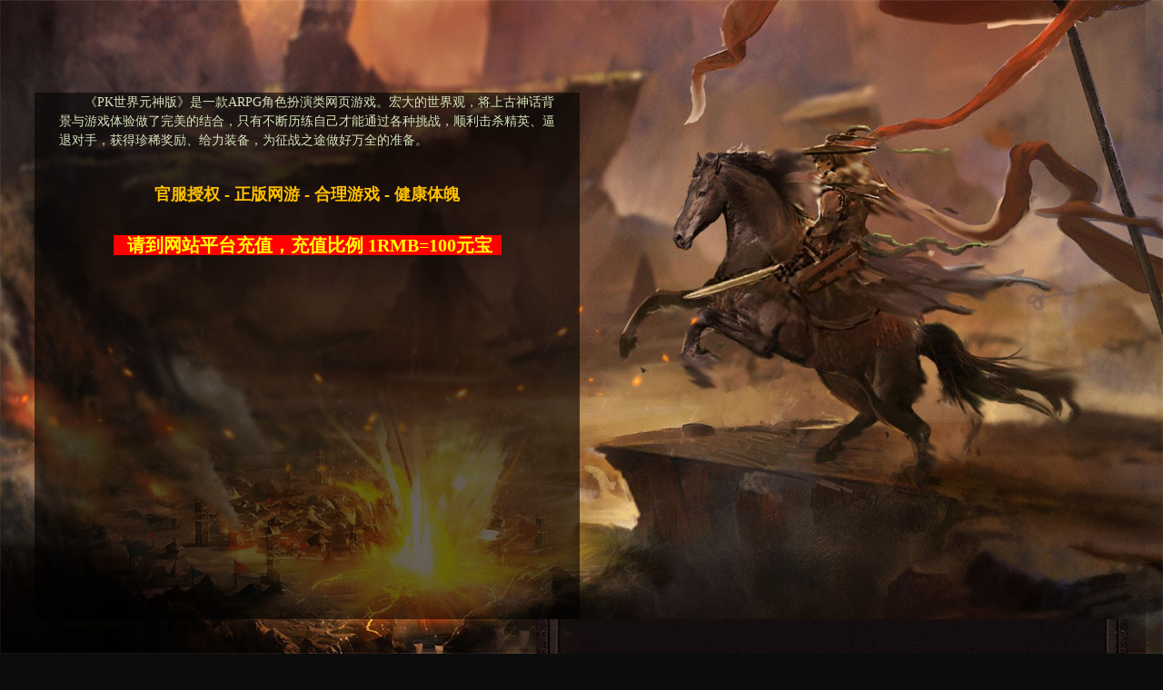

--- FILE ---
content_type: text/html; charset=utf-8
request_url: http://4366wan.com/Server/index/id/1064.html
body_size: 7020
content:
﻿<!DOCTYPE html PUBLIC "-//W3C//DTD XHTML 1.0 Transitional//EN" "http://www.w3.org/TR/xhtml1/DTD/xhtml1-transitional.dtd">
<html xmlns="http://www.w3.org/1999/xhtml">

<head>
    <meta http-equiv="Content-Type" content="text/html; charset=utf-8" />
    <title>传奇世界元神版-
        超贝网络    </title>
    <meta name="keywords" content="传奇世界元神版BT,传奇世界元神版官网,传奇世界元神版超变,传奇世界元神版满V版,传奇世界元神版无限元宝服,传奇世界元神版BT返利,传奇世界元神版BT游戏资料,传奇世界元神版BT攻略,超贝网络" />
    <meta name="description" content="《PK世界元神版》是一款ARPG角色扮演类网页游戏。宏大的世界观，将上古神话背景与游戏体验做了完美的结合，只有不断历练自己才能通过各种挑战，顺利击杀精英、逼退对手，获得珍稀奖励、给力装备，为征战之途做好万全的准备。" />
    <link rel="stylesheet" href="/skin/css/public.css" type="text/css" media="all" />
    <link rel="stylesheet" href="/skin/css/style.css" type="text/css" media="all" />
    <link rel="stylesheet" href="/skin/css/lightbox.css" type="text/css">

    <script type="text/javascript" src="/skin/js/jquery-1.8.3.min.js"></script>
    <script type="text/javascript" src="/skin/js/server_login.js"></script>
    <script type="text/javascript" src="/skin/js/jquery.mCustomScrollbar.min.js"></script>
    <script type="text/javascript" src="/skin/js/jquery.mCustomScrollbar.concat.min.js"></script>

    <style>
        div.nav a,
        .g_header,
        .g_herald,
        div.user,
        .loginbox button,
        .serv_list_g a,
        .g_sorts a {
            background-image: url(/skin/images/button.png);
            background-repeat: no-repeat;
        }
        
        .game_jianjie {
            color: #ea9e1b;
            /*overflow: hidden;*/
        }
        
        .game_jianjie .open {
            float: left;
        }
        
        .g_sort_b {
            float: right;
            margin-top: 10px !important;
            font-size: 12px;
            text-indent: 0 !important;
        }
        
        .game_title {
            height: 45px;
            line-height: 45px;
        }
        
        .game_title span {
            text-align: center;
            display: block;
            position: relative;
            color: #fff;
            font-size: 18px;
            margin-top: -40px;
        }
        
        .content {
            margin: 40px;
            width: 340px;
            height: 500px;
            padding: 20px;
            overflow: auto;
            -webkit-border-radius: 3px;
            -moz-border-radius: 3px;
            border-radius: 3px;
        }
        
        .active_btn {
            background-position: 0 0;
            width: 173px;
            height: 44px;
            line-height: 44px;
            color: #fff;
            font-size: 16px;
            text-indent: 16px;
            float: left;
            margin-right: 15px;
        }
        
        .sub_btn {
            background: url(http://ossweb-img.qq.com/images/xd/web201303/sub_spr.png) no-repeat;
            display: block;
            text-align: center;
        }
        
        .serv_list_g a {
            width: 140px;
        }
        
        .g_sorts.g_sort_b a {
            padding: 0 10px !important;
        }
        
        .g_sorts a {
            height: 35px;
            text-align: center;
            line-height: 35px;
            padding: 0 46px;
        }
        
        .g_sorts {
            margin-top: -50px;
        }
        
        .clears {
            clear: both;
            margin-bottom: 15px !important;
        }
        
        .textare {
            width: 580px;
            height: 580px;
            float: left;
            color: #666;
            margin-top: 8%;
            margin-left: 3%;
        }
        
        .textare div.text_box {
            padding: 0 27px 20px 27px;
            overflow-y: scroll;
            width: 600px;
            height: 580px;
            color: rgb(215, 227, 188);
            border-right: 0;
            box-sizing: border-box;
            font-family: Microsoft YaHei;
            font-size: 14px;
        }
        
        .my_info_box {
            width: 100%
        }
        
        .serv_list_g a {
            color: #7f1b00;
            background-position: -140px -221px;
            opacity: 0.95;
        }
        
        div.user p.all_games_title {
            width: 100%;
            overflow: hidden;
        }
        
        div.game_server {
            margin-top: 16px;
        }
        
        .scrl_serv {
            width: 102%;
            height: 380px;
            overflow-y: scroll;
        }
        
        #selectGift {
            line-height: 50px;
            font-size: 1rem;
            padding: 10px 0;
        }
        
        #selectGift div {}
        
        #selectGift div label {
            width: 26%;
            display: inline-block;
            text-align: center
        }
        
        #selectGift div select {
            height: 38px;
            line-height: 38px;
            line-height: 36px\9;
            border: 1px solid #e6e6e6;
            background-color: #fff;
            border-radius: 2px;
            width: 60%;
            text-indent: 10px;
            color: #555;
            font-size: 15px;
        }
        
        .huodong {
            width: 100%;
            background: #fff09a;
            padding: 10px;
            margin-top: 10px;
        }
        
        .huodong h3 {
            height: 42px;
            border-bottom: 1px dashed #000
        }
        
        .huodong h3 span {
            float: left;
            display: block;
            line-height: 30px;
            color: #000;
            font-size: 16px
        }
        
        .huodong h3 a {
            float: right;
            margin-right: 10px;
            width: 60px;
            height: 30px;
            line-height: 30px;
            display: block;
            text-align: center;
            color: #fff;
            background: #ff000a;
        }
        
        .huodong ul li {
            height: 30px;
            line-height: 30px;
            border-bottom: 1px dashed #000;
        }
        
        .huodong ul li a em {
            float: left;
            width: 100px;
            display: block;
            color: #ff000a
        }
        
        .huodong ul li a span {
            float: left;
            color: #000;
        }
        
        .huodong ul li a i {
            float: right;
            color: #ff000a
        }
        
        #giftcode {
            color: darkred;
        }
        /*定义滚动条整体样式；*/
        
         ::-webkit-scrollbar {
            width: 15px !important;
        }
        /*定义了滚动条滑块的样式*/
        
         ::-webkit-scrollbar-thumb {
            border: 1px solid #ffffff;
            background-color: #ffc152;
            background-clip: padding-box;
        }
        /*定义了轨道的样式*/
        
         ::-webkit-scrollbar-track {
            /*滚动条里面轨道*/
            background: #24c6b8;
        }
        
        .welfare,
        .welfare2,
        .welfare3 {
            display: inline-block;
            width: 81px;
            height: 32px;
            line-height: 30px;
            color: #ff2352;
            font-weight: bold;
            font-size: large;
            text-align: center;
            margin-left: 30px;
            cursor: pointer;
        }
        
        .welfare2 {
            background: url(http://web.qbdgame.com/Public/Media/images/g_btnborder.gif) no-repeat;
        }
        
        .welfare3 {
            color: #a7a7a7;
            font-weight: normal;
            font-size: 14px;
        }
        
        .table {
            width: 100%;
            background-color: #f0f0f0;
        }
        
        .tr {
            height: 40px;
            border-bottom: 1px solid #CCCCCC;
        }
        
        .th {
            font-weight: bold;
            color: #666666;
            text-align: center;
        }
        
        .td {
            font-size: 12px;
            color: #666666;
            text-align: center;
        }
    </style>
</head>

<body style="background-image:url(/uploads/file1/20200915/5f60a6d259412.jpg); background-size:100%">

    <div class="textare">
        <div class="text_box" style="background-color: rgba(0, 0, 0, 0.6); line-height: 1.5">
                        <p style="text-indent:2em;font-size: 14px; padding-top: 10px 0px 20px 0px; margin-bottom: 15px;">
                《PK世界元神版》是一款ARPG角色扮演类网页游戏。宏大的世界观，将上古神话背景与游戏体验做了完美的结合，只有不断历练自己才能通过各种挑战，顺利击杀精英、逼退对手，获得珍稀奖励、给力装备，为征战之途做好万全的准备。            </p>
                        <!-- <div style="color:red; font-size: 16px; font-family: '微软雅黑','黑体'; padding: 5px 0px 5px 0px; margin-bottom:10px;border-bottom:1.2px dashed red;  ">【充值比例】&nbsp;&nbsp;&nbsp;1:100</div> -->

             <p><br/></p><p style="text-align: center;"><span style="font-size: 18px; color: rgb(255, 192, 0);"><strong><span style="font-size: 18px; font-family: 微软雅黑, &quot;Microsoft YaHei&quot;;">官<strong style="color: rgb(255, 192, 0); font-size: 18px; text-align: center; white-space: normal;"><span style="font-family: 微软雅黑, &quot;Microsoft YaHei&quot;;">服</span></strong>授权 - 正版网游 - 合理游戏 - 健康体魄</span></strong></span><br/></p><p><span style="color: rgb(255, 255, 0); font-size: 18px;"><strong><span style="color: rgb(255, 255, 0); font-family: 微软雅黑, &quot;Microsoft YaHei&quot;;"><br/></span></strong></span></p><p style="text-align: center;"><span style="font-size: 20px;"><strong><span style="font-family: 微软雅黑, &quot;Microsoft YaHei&quot;; background-color: rgb(255, 0, 0); color: rgb(255, 255, 0);">&nbsp; &nbsp;请到网站平台充值，充值比例 1RMB=100元宝&nbsp;&nbsp;</span></strong></span></p><p><span style="font-size: 20px;"><strong><span style="font-family: 微软雅黑, &quot;Microsoft YaHei&quot;; background-color: rgb(255, 0, 0); color: rgb(255, 255, 0);"><br/></span></strong></span></p><p><span style="font-size: 20px;"><strong><span style="font-family: 微软雅黑, &quot;Microsoft YaHei&quot;; background-color: rgb(255, 0, 0); color: rgb(255, 255, 0);"><br/></span></strong></span></p><p><span style="font-size: 20px;"><strong><span style="font-family: 微软雅黑, &quot;Microsoft YaHei&quot;; background-color: rgb(255, 0, 0); color: rgb(255, 255, 0);"><br/></span></strong></span></p><p><span style="font-size: 20px;"><strong><span style="font-family: 微软雅黑, &quot;Microsoft YaHei&quot;; background-color: rgb(255, 0, 0); color: rgb(255, 255, 0);"><br/></span></strong></span></p><p><br/></p><p><span style="font-size: 20px;"><strong><span style="font-family: 微软雅黑, &quot;Microsoft YaHei&quot;; background-color: rgb(255, 0, 0); color: rgb(255, 255, 0);"><br/></span></strong></span></p>
        </div>
    </div>


    <div class="wrap">
        <div class="nav clearfix m_b">
            <a href="/" target="_blank" class="a_download">返回首页</a>
            <a href="/Pay/index.html" target="_blank" class="a_pay">游戏充值</a>
                            <a href="https://jq.qq.com/?_wv=1027&k=5PeEUAS" target="_blank" class="a_exchange">加群送礼</a>
                <a href="http://wpa.qq.com/msgrd?v=3&uin=471771858&site=qq&menu=yes" id="" class="a_favorite">在线客服</a>                <!--<a href="http://wpa.qq.com/msgrd?v=3&uin=402460291&site=qq&menu=yes" id="" class="a_favorite">在线客服</a>-->
        </div>
        <div class="user clearfix m_b" style="margin-bottom: 25px !important;">

                            <div class="loginbox">
                    <form action="/Public/AjaxloginPost.html" method="post" id="loginForm">
                        <input type="text" tabindex="1" placeholder="用户名" name="account" id="login_user" />
                        <input type="password" tabindex="2" placeholder="密码" name="password" id="login_pass" />
                        <button type="button" tabindex="3" id="login_button">立即登录</button>
                        <a id="reg_up" href="/Public/register.html">注册帐号</a>
                    </form>
                </div>
        </div>
        <div class="game_jianjie serv_list_g flex-xn">

            <a class="g_bb">传奇世界元神版</a>
            <a class="g_flist" onclick="selectGift()">领取礼包</a>
<!--            <a class="g_flist" id="getgiftpackage">领取礼包</a>-->
            <a class="g_news">1:100</a>
            
                    </div>
        <div class='huodong' style="width: 594px;margin: 0 auto;">
            <h3> <span>活动通知</span>
                                <a href='/news'>更多</a></h3>
            <ul>
                                <li>
                        <a href="/Show/index/cid/2/id/11846.html" target="_blank">

                            <span>&nbsp&nbsp<font color="red">◎</font>&nbsp《传奇世界元神版》9月15日停服公告</span>

                            <i><em>2024-08-29</em></i>
                        </a>
                    </li><li>
                        <a href="/Show/index/cid/2/id/10244.html" target="_blank">

                            <span>&nbsp&nbsp<font color="red">◎</font>&nbsp《传奇世界元神版》全服永久充值活动</span>

                            <i><em>2024-01-08</em></i>
                        </a>
                    </li><li>
                        <a href="/Show/index/cid/2/id/11157.html" target="_blank">

                            <span>&nbsp&nbsp<font color="red">◎</font>&nbsp《传奇世界元神版》5月24日合服公告</span>

                            <i><em>2024-05-23</em></i>
                        </a>
                    </li>            </ul>
        </div>

        <!--<h1 class="game_title"><span></span></h1>-->
        <div class="game_server">
            <div class="g_header m_b_xs">服务器列表
            </div>
            <div class="clears"></div>
            <div class="serv_list_g clearfix fuwuq ">
                <div class="scrl_serv">
                                                <a target="_blank" href="/Game/index/sid/115658.html" style="display: block;">466区<em>火爆开启</em></a>                            <a target="_blank" href="/Game/index/sid/115580.html" style="display: block;">465区<em>火爆开启</em></a>                            <a target="_blank" href="/Game/index/sid/115579.html" style="display: block;">464区<em>火爆开启</em></a>                            <a target="_blank" href="/Game/index/sid/115578.html" style="display: block;">463区<em>火爆开启</em></a>                            <a target="_blank" href="/Game/index/sid/115577.html" style="display: block;">462区<em>火爆开启</em></a>                            <a target="_blank" href="/Game/index/sid/114675.html" style="display: block;">461区<em>火爆开启</em></a>                            <a target="_blank" href="/Game/index/sid/114674.html" style="display: block;">460区<em>火爆开启</em></a>                            <a target="_blank" href="/Game/index/sid/114673.html" style="display: block;">459区<em>火爆开启</em></a>                            <a target="_blank" href="/Game/index/sid/114672.html" style="display: block;">458区<em>火爆开启</em></a>                            <a target="_blank" href="/Game/index/sid/113234.html" style="display: block;">457区<em>火爆开启</em></a>                            <a target="_blank" href="/Game/index/sid/113233.html" style="display: block;">456区<em>火爆开启</em></a>                            <a target="_blank" href="/Game/index/sid/113232.html" style="display: block;">455区<em>火爆开启</em></a>                            <a target="_blank" href="/Game/index/sid/113231.html" style="display: block;">454区<em>火爆开启</em></a>                            <a target="_blank" href="/Game/index/sid/112102.html" style="display: block;">453区<em>火爆开启</em></a>                            <a target="_blank" href="/Game/index/sid/111812.html" style="display: block;">452区<em>火爆开启</em></a>                            <a target="_blank" href="/Game/index/sid/111811.html" style="display: block;">451区<em>火爆开启</em></a>                            <a target="_blank" href="/Game/index/sid/111810.html" style="display: block;">450区<em>火爆开启</em></a>                            <a target="_blank" href="/Game/index/sid/111809.html" style="display: block;">449区<em>火爆开启</em></a>                            <a target="_blank" href="/Game/index/sid/110270.html" style="display: block;">448区<em>火爆开启</em></a>                            <a target="_blank" href="/Game/index/sid/110269.html" style="display: block;">447区<em>火爆开启</em></a>                            <a target="_blank" href="/Game/index/sid/110268.html" style="display: block;">446区<em>火爆开启</em></a>                            <a target="_blank" href="/Game/index/sid/110267.html" style="display: block;">445区<em>火爆开启</em></a>                            <a target="_blank" href="/Game/index/sid/109684.html" style="display: block;">444区<em>火爆开启</em></a>                            <a target="_blank" href="/Game/index/sid/109517.html" style="display: block;">443区<em>火爆开启</em></a>                            <a target="_blank" href="/Game/index/sid/109516.html" style="display: block;">442区<em>火爆开启</em></a>                            <a target="_blank" href="/Game/index/sid/109515.html" style="display: block;">441区<em>火爆开启</em></a>                            <a target="_blank" href="/Game/index/sid/108591.html" style="display: block;">440区<em>火爆开启</em></a>                            <a target="_blank" href="/Game/index/sid/108590.html" style="display: block;">439区<em>火爆开启</em></a>                            <a target="_blank" href="/Game/index/sid/108589.html" style="display: block;">438区<em>火爆开启</em></a>                            <a target="_blank" href="/Game/index/sid/108588.html" style="display: block;">437区<em>火爆开启</em></a>                            <a target="_blank" href="/Game/index/sid/108587.html" style="display: block;">436区<em>火爆开启</em></a>                </div>
            </div>
        </div>
    </div>

    <script type="text/javascript">
        closedc = function() {
            var t = $(".Tc");
            t.hide();
        };
        (function($) {
            $(window).load(function() {
                $(".open").click(function(e) {
                    $("#tc1").css("display", "block");
                    e.preventDefault();
                    var customScrollbar = $("#content_1").find(".mCSB_scrollTools");
                    customScrollbar.css({
                        "opacity": 0
                    });
                    $("#content_1").mCustomScrollbar("update");
                    customScrollbar.animate({
                        opacity: 1
                    }, "slow");
                });
            });
        })(jQuery);
    </script>
    <div class="Tc" id="tc1" style="display:none;">
        <a href="javascript:closedc()" class="close"></a>
        <h3>版本介绍</h3>
        <div class="content mCustomScrollbar _mCS_5">
            <div id="content_1" class="content">
                <p><br/></p><p style="text-align: center;"><span style="font-size: 18px; color: rgb(255, 192, 0);"><strong><span style="font-size: 18px; font-family: 微软雅黑, &quot;Microsoft YaHei&quot;;">官<strong style="color: rgb(255, 192, 0); font-size: 18px; text-align: center; white-space: normal;"><span style="font-family: 微软雅黑, &quot;Microsoft YaHei&quot;;">服</span></strong>授权 - 正版网游 - 合理游戏 - 健康体魄</span></strong></span><br/></p><p><span style="color: rgb(255, 255, 0); font-size: 18px;"><strong><span style="color: rgb(255, 255, 0); font-family: 微软雅黑, &quot;Microsoft YaHei&quot;;"><br/></span></strong></span></p><p style="text-align: center;"><span style="font-size: 20px;"><strong><span style="font-family: 微软雅黑, &quot;Microsoft YaHei&quot;; background-color: rgb(255, 0, 0); color: rgb(255, 255, 0);">&nbsp; &nbsp;请到网站平台充值，充值比例 1RMB=100元宝&nbsp;&nbsp;</span></strong></span></p><p><span style="font-size: 20px;"><strong><span style="font-family: 微软雅黑, &quot;Microsoft YaHei&quot;; background-color: rgb(255, 0, 0); color: rgb(255, 255, 0);"><br/></span></strong></span></p><p><span style="font-size: 20px;"><strong><span style="font-family: 微软雅黑, &quot;Microsoft YaHei&quot;; background-color: rgb(255, 0, 0); color: rgb(255, 255, 0);"><br/></span></strong></span></p><p><span style="font-size: 20px;"><strong><span style="font-family: 微软雅黑, &quot;Microsoft YaHei&quot;; background-color: rgb(255, 0, 0); color: rgb(255, 255, 0);"><br/></span></strong></span></p><p><span style="font-size: 20px;"><strong><span style="font-family: 微软雅黑, &quot;Microsoft YaHei&quot;; background-color: rgb(255, 0, 0); color: rgb(255, 255, 0);"><br/></span></strong></span></p><p><br/></p><p><span style="font-size: 20px;"><strong><span style="font-family: 微软雅黑, &quot;Microsoft YaHei&quot;; background-color: rgb(255, 0, 0); color: rgb(255, 255, 0);"><br/></span></strong></span></p>            </div>
        </div>
    </div>

    <p style="text-align: center;display:none">
                <script type="text/javascript">var cnzz_protocol = (("https:" == document.location.protocol) ? "https://" : "http://");document.write(unescape("%3Cspan id='cnzz_stat_icon_1261634315'%3E%3C/span%3E%3Cscript src='" + cnzz_protocol + "s95.cnzz.com/stat.php%3Fid%3D1261634315%26show%3Dpic' type='text/javascript'%3E%3C/script%3E"));</script>        <div id="ttt"></div>
        
    </p>
    <div id="selectGift" style="display:none;">
        <div>
            <label for="sid">游戏分区:</label>
            <select name="sid" id="sid">
                    <option value="0">请选择分区</option>
                    <option value="115658">466区</option><option value="115580">465区</option><option value="115579">464区</option><option value="115578">463区</option><option value="115577">462区</option><option value="114675">461区</option><option value="114674">460区</option><option value="114673">459区</option><option value="114672">458区</option><option value="113234">457区</option><option value="113233">456区</option><option value="113232">455区</option><option value="113231">454区</option><option value="112102">453区</option><option value="111812">452区</option><option value="111811">451区</option><option value="111810">450区</option><option value="111809">449区</option><option value="110270">448区</option><option value="110269">447区</option><option value="110268">446区</option><option value="110267">445区</option><option value="109684">444区</option><option value="109517">443区</option><option value="109516">442区</option><option value="109515">441区</option><option value="108591">440区</option><option value="108590">439区</option><option value="108589">438区</option><option value="108588">437区</option><option value="108587">436区</option>                </select>
        </div>
        <div>
            <label for="gift">游戏礼包:</label>
            <select name="gift" id="gift">
                                                                            </select>

        </div>
    </div>
    <div style="display: none" id="welfare">
        <table style="width: 100%;" class="table">
            <tbody>
                <tr class="tr">
                    <th class="th">游戏名称</th>
                    <th class="th">服务器区</th>
                    <th class="th">开服时间</th>
                    <th class="th">福利比例</th>
                    <th class="th">可领金额</th>
                    <th class="th">领取时间</th>
                    <th class="th">角色等级</th>
                    <th class="th">剩余名额</th>
                    <th class="th">点击领取</th>
                </tr>
                <td colspan="8" align="center">暂无福利信息，敬请期待...</td>                            </tbody>
        </table>
    </div>
    <script type="text/javascript" src="/skin/js/layer.js"></script>
    <script type="text/javascript" src="/Public/Home/default/js/zclip/jquery.zclip.min.js"></script>
    <script>
        function selectGift() {
            var game_id=1064;

            layer.open({
                type: 1,
                title: '选择礼包',
                btn: ['确定', '取消'],
                skin: 'layui-layer-rim', //加上边框
                area: ['450px', '240px'], //宽高
                content: $('#selectGift'),
                yes: function(index, layero) {

                    sendGift(game_id, $('#sid').val(), $('#gift').val(), 1);
                },
                btn2: function(index, layero) {
                    layer.closeAll();
                },
            });
        }

        function sendGift(gid, sid, gift, gate) {
            var loading = layer.load(6, {
                shade: [0.5, '#fff']
            });
            console.log(gid,sid,gift,gate);
            $.post('/Server/sendGift.html', {
                gid: gid,
                sid: sid,
                gift: gift,
                gate: gate
            }, function(data) {
                layer.close(loading);
                if (data.status && data.status == 1) {
                    layer.closeAll();
                }
                layer.alert(data.message, {
                    'title': '提示',
                    area: ['auto', 'auto']
                });
            }, 'json');
        }

        function copycode() {
            //定义一个新的复制对象
            $("#giftcode").zclip({
                path: "/Public/Home/default/js/zclip/ZeroClipboard.swf",
                copy: function() {
                    return $("#giftcode").text();
                },
                afterCopy: function() {
                    layer.msg("恭喜小主，复制成功");
                }
            });
        }

        function getQueryVariable(variable) {
            var query = window.location.search.substring(1);
            var vars = query.split("&");
            for (var i = 0; i < vars.length; i++) {
                var pair = vars[i].split("=");
                if (pair[0] == variable) {
                    return pair[1];
                }
            }
            return (false);
        }
        $(function() {
            $(".welfare").click(function() {
                layer.open({
                    type: 1,
                    title: "福利信息 &nbsp;【达到指定角色等级可领取哟(#^.^#)】",
                    skin: 'layui-layer-rim', //加上边框
                    area: ['800px', 'auto'], //宽高
                    content: $('#welfare'),
                });
            });
            $(".welfare2").each(function(index, data) {
                $(this).click(() => {
                    var datas = $(this).data();
                    $.post("/Welfare/getwelfare.html", datas, function(data) {
                        if (data.status == "1") {
                            layer.msg("领取成功")
                        } else {
                            layer.open({
                                content: data.msg
                            })
                        }
                    });
                });
            });
        });
    </script>
    <script>
        (function() {
            var bp = document.createElement('script');
            var curProtocol = window.location.protocol.split(':')[0];
            if (curProtocol === 'https') {
                bp.src = 'https://zz.bdstatic.com/linksubmit/push.js';
            } else {
                bp.src = 'http://push.zhanzhang.baidu.com/push.js';
            }
            var s = document.getElementsByTagName("script")[0];
            s.parentNode.insertBefore(bp, s);
        })();
    </script>
</body>

</html>


--- FILE ---
content_type: text/css
request_url: http://4366wan.com/skin/css/public.css
body_size: 1866
content:
html,
body {
    width: 100%;
    height: 100%;
}

body,
div,
dl,
dt,
dd,
ul,
ol,
li,
h1,
h2,
h3,
h4,
h5,
h6,
pre,
form,
fieldset,
input,
textarea,
p,
blockquote,
th,
td {
    margin: 0;
    padding: 0;
}

table {
    border-collapse: collapse;
    border-spacing: 0;
}

fieldset,
img {
    border: 0;
}


/*address,caption,cite,code,dfn,em,strong,th,var{font-style:normal;font-weight:normal}*/

ol,
ul {
    list-style: none;
}

caption,
th {
    text-align: left;
}

h1,
h2,
h3,
h4,
h5,
h6 {
    font-size: 100%;
    font-weight: normal;
}

q:before,
q:after {
    content: "";
}

abbr,
acronym {
    border: 0;
}

body {
    font: 12px/1.6 arial, helvetica, sans-serif;
}

a {
    color: #fff;
    text-decoration: none;
}

a:hover {
    text-decoration: underline;
}

a img {
    vertical-align: text-bottom;
}

* {
    -webkit-box-sizing: border-box;
    -moz-box-sizing: border-box;
    box-sizing: border-box;
}

em {
    font-weight: bold;
}

input,
button {
    font-size: 12px;
    font-family: "Microsoft YaHei";
}

body {
    font-family: "Microsoft YaHei", simSun, Arial;
    line-height: 170%;
    font-size: 12px;
    color: #ccc;
    min-width: 1000px;
    background: url(../images/server_bg.jpg) #0c0c0c no-repeat 50% 0 fixed;
}

.clearfix:before,
.clearfix:after {
    content: ".";
    display: block;
    height: 0;
    clear: both;
    visibility: hidden;
}

.m_b {
    margin-bottom: 20px !important;
}

.m_b_xs {
    margin-bottom: 10px !important;
    margin-left: 20px;
}

.wrap {
    position: relative;
    width: 652px;
    background-image: url(/skin/images/sebj.jpg);
    float: right;
    margin-right: 3%;
    height: 100%;
}

.wrap>div {
    margin: 10px 10px 10px 25px;
    width: 600px;
}

div.nav {
    padding-top: 30px;
    height: 89px;
    overflow: hidden;
}

div.nav a {
    float: left;
    margin: 0 5px;
    width: 140px;
    height: 49px;
    line-height: 49px;
    text-align: center;
    font-weight: bold;
    font-size: 14px;
    background: #666;
    color: #fff;
    margin-bottom: 10px;
}

div.nav a:hover {
    text-decoration: none;
}

div.user {
    position: relative;
    border: 1px solid #444;
    padding: 10px;
    width: 590px;
    height: 72px;
    background: #333;
}

div.user>div {
    float: left;
}

div.user p {
    line-height: 25px;
}

.loginbox {
    width: 100%;
    padding: 12px;
}

.loginbox input {
    float: left;
    margin-right: 15px;
    width: 150px;
    height: 26px;
    line-height: 26px;
    padding: 0 5px;
    outline: none;
    border: none;
    color: #6e6054;
    background: #111;
}

.loginbox button {
    float: left;
    border: none;
    outline: none;
    width: 145px;
    height: 35px;
    background: #666;
    color: #fff;
    font-weight: bold;
    cursor: pointer;
    margin-top: -4px;
}

.loginbox a {
    float: left;
    margin-left: 22px;
    line-height: 26px;
}

.my_info_box {
    width: 370px;
    padding-left: 10px;
}

.my_info_box .name {
    margin-right: 2em;
}

.my_info_box a {
    margin-right: 0.8em;
}

.g_sorts a {
    padding: 0 !important;
    width: 140px !important;
}

.game_qq {
    position: absolute;
    top: 12px;
    right: 12px;
    width: 190px;
    border-left: 1px solid #444;
    padding-left: 20px;
}

div.game_server {
    padding: 0 5px;
    margin-top: 30px;
}

.g_header,
.g_herald {
    height: 50px;
    line-height: 50px;
    text-align: center;
    font-size: 24px;
    font-weight: bold;
}

.g_herald {
    font-size: 18px;
    background: #666;
}

.g_herald .name {
    margin-right: 2em;
}

.g_sorts a {
    float: left;
    padding: 3px 15px;
    margin-right: 5px;
    background-color: #666;
    color: #fff;
}

.g_sorts a:hover {
    text-decoration: none;
}

.g_sorts a.on {
    background-color: #999;
}

.serv_list_g {
    margin: -5px;
}

.serv_list_g a {
    float: left;
    margin: 5px;
    width: 190px;
    height: 43px;
    line-height: 43px;
    text-align: center;
    font-weight: bold;
}

.serv_list_g a:hover {
    text-decoration: none;
}

.serv_list_g a em {
    margin-left: 1em;
}

.game_jianjie.serv_list_g {
    position: relative;
    min-height: 50px;
    margin: 10 auto;
    width: 605px;
}

.box_cs {
    width: 300px;
    min-height: 275px;
    background: url(../images/banben.png) no-repeat center;
    color: #fff;
    position: absolute;
    top: 50px;
    z-index: 99999;
    left: 156px;
    display: none;
}

.box_cs .box_main {
    color: #fff;
    padding: 10px;
    padding-left: 20px;
}

.box_cs h4.box_tit {
    width: 300px;
    height: 10px;
    background: url(../images/jt.png) no-repeat center;
    display: block;
    font-weight: normal;
}

.box_fl {
    left: 222px;
}

.box_xs {
    left: 305px;
}

.bbjs {
    left: -3px;
}
.flex-xn{
    display: flex;
    justify-content: space-between;
    align-items: center;
    margin: auto 15px;
}

.game_jianjie.serv_list_g a {
    cursor: pointer;
    font-size: 16px;
}

.game_jianjie.serv_list_g a.g_bb{
    background-image: url("../images/title_button.png") !important;
    background-repeat: no-repeat;
    background-size: 100% 100%;
    background-position: center;
    flex: 1;
}

.game_jianjie.serv_list_g a.g_news {
    float: right;
}

.game_jianjie.serv_list_g a.g_flist {
    /*margin-left: 81px;*/
}

.fuwuq {
    width: 585px;
}

.serv_list_g.fuwuq a {
    background-image: url(../images/button_jianji.jpg) !important;
    background-size: 100%;
    background-position: center !important;
    color: #ffcc00;
    width: 181px;
    margin: 5px;
}

.serv_list_g.fuwuq a:hover {
    background-image: url(../images/button_jianji1.jpg) !important;
    background-size: 100%;
    background-position: center !important;
    color: #ffcc00;
    width: 181px;
    margin: 5px;
}

.serv_list_g.fuwuq a em {
    color: #ff9900;
}

.clears {
    margin-bottom: 42px !important;
}

.g_sorts.g_sort_b a {
    font-weight: normal;
}

--- FILE ---
content_type: text/css
request_url: http://4366wan.com/skin/css/style.css
body_size: 490
content:
/* skin 1 */
	
	a { color:#b1a989; }
		
	div.nav a { background-position:0 -100px; opacity:0.8; text-indent:-999em; }
	div.nav a:hover { opacity:1; }
	div.nav a.a_index { background-position:0 -172px; }
	div.nav a.a_pay { background-position:-140px -172px; }
	div.nav a.a_exchange { background-position:-280px -172px; }
	div.nav a.a_favorite { background-position:-420px -172px; }
	div.nav a.a_download { background-position:0 -171px; }
	
	div.user { color:#b1a989; border:none; background-position:0 -100px; box-shadow:none;  }
		.loginbox input { background:#fff; color:#666; }
		.loginbox button { background-position:-330px -221px; color:#fff; opacity:0.85; }
		.loginbox button:hover, .loginbox button:focus { opacity:1; }	
		.game_qq { border-color:#3c3b38; }	
		.my_info_box a.link { color:#ea9e1b; }
		
		.g_header { text-indent:-999em; }
		.g_herald { background-position:0 -50px; color:#fff3b9; }
		.g_sorts a{ background-position:-10px -107px; border-radius:3px; color:#d18933; }
		.g_sorts a.on { background-position:-250px -52px; color:#fff; }
		.g_list a { color:#7f1b00; background-position:-140px -221px; opacity:0.95; }
		.g_list a:hover { opacity:1; }
		.g_list a em { color:#7f1b00; }
		.g_list a.new em { color:#cd0900; }

--- FILE ---
content_type: text/css
request_url: http://4366wan.com/skin/css/lightbox.css
body_size: 1189
content:

.mCustomScrollbar{-ms-touch-action:none;touch-action:none}
.mCustomScrollbar.mCS_no_scrollbar,.mCustomScrollbar.mCS_touch_action{-ms-touch-action:auto;touch-action:auto}
.mCustomScrollBox{position:relative;overflow:hidden;height:100%;max-width:100%;outline:0;direction:ltr}
.mCSB_container{overflow:hidden;width:auto;height:auto}
.mCSB_inside>.mCSB_container{margin-right:30px}
.mCSB_container.mCS_no_scrollbar_y.mCS_y_hidden{margin-right:0}
.mCS-dir-rtl>.mCSB_inside>.mCSB_container{margin-right:0;margin-left:30px}
.mCS-dir-rtl>.mCSB_inside>.mCSB_container.mCS_no_scrollbar_y.mCS_y_hidden{margin-left:0}
.mCSB_scrollTools{position:absolute;width:16px;height:auto;left:auto;top:0;right:0;bottom:0;opacity:.75;filter:"alpha(opacity=75)";-ms-filter:"alpha(opacity=75)"}
.mCSB_outside+.mCSB_scrollTools{right:-26px}
.mCS-dir-rtl>.mCSB_inside>.mCSB_scrollTools,.mCS-dir-rtl>.mCSB_outside+.mCSB_scrollTools{right:auto;left:0}
.mCS-dir-rtl>.mCSB_outside+.mCSB_scrollTools{left:-26px}
.mCSB_scrollTools .mCSB_draggerContainer{position:absolute;top:0;left:0;bottom:0;right:0;height:auto}
.mCSB_scrollTools a+.mCSB_draggerContainer{margin:20px 0}
.mCSB_scrollTools .mCSB_draggerRail{width:2px;height:100%;margin:0 auto;-webkit-border-radius:16px;-moz-border-radius:16px;border-radius:16px}
.mCSB_scrollTools .mCSB_dragger{cursor:pointer;width:100%;height:30px;z-index:1}
.mCSB_scrollTools .mCSB_dragger .mCSB_dragger_bar{position:relative;width:4px;height:100%;margin:0 auto;-webkit-border-radius:16px;-moz-border-radius:16px;border-radius:16px;text-align:center}







.bg{position:absolute;width:100%;height:100%;background:#000 none repeat scroll 0 0;opacity:.7;filter:alpha(opacity=70);top:0;left:0;z-index:9999;min-width:1280px}
.Tc{position:fixed;background:url(../images/tc_bf1435e.png) no-repeat;width:901px;height:546px;top:50%;margin-top:-273px;left:50%;margin-left:-450px;z-index:10000}
.close{background:url(../images/close_adf1e9f.png) no-repeat;width:35px;height:34px;position:absolute;right:15px;top:12px}
.Tc h3{color:#b31400;font-size:30px;font-weight:700;text-align:center;line-height:55px}
.Tc .content{padding-top:30px;width:842px;height:400px;overflow:hidden;margin:0 auto}
.content table{width:800px;margin:30px auto;padding-bottom:30px}
.content table th,.content table td{border:1px solid #790808;text-align:center;padding:10px 6px}
.content table th{color:#fff;font-size:18px;line-height:25px;font-weight:700;background-color:#931707}
.content table th.small{font-size:14px}
.content table td{color:#ffcd5c;font-size:14px;line-height:25px}
.content h4{background:url(h4_7dd983c.png) no-repeat;width:136px;height:31px;line-height:31px;color:#b21400;font-size:18px;font-weight:700;text-align:center;padding-bottom:20px}
.content p{color:#fff;font-size:14px;text-indent:-28px;padding-bottom:28px;line-height:22px}
.content a{color:#fef489;font-size:14px;text-decoration:underline;zoom:1}
.content a:after{display:block;content:"";clear:both}
.content h5{font-size:16px;color:#fff;line-height:31px;padding-bottom:10px;zoom:1}
.content h5:after{display:block;content:"";clear:both}
.content h5 span{background:url(title_28bbfe6.png) no-repeat;width:106px;height:31px;color:#b21400;font-size:18px;text-align:center;font-weight:700;display:inline-block;*display:inline;zoom:1;padding-right:10px;float:left}
.content h5 i{display:block;float:left;width:690px}
.mCSB_scrollTools .mCSB_draggerRail{background-color:#790808;width:10px;height:360px}
.mCSB_scrollTools .mCSB_dragger .mCSB_dragger_bar{background-color:#ffcd5c;width:10px}



i{font-style:normal;}





--- FILE ---
content_type: application/javascript
request_url: http://4366wan.com/skin/js/server_login.js
body_size: 786
content:
$(function(){
//LOGIN
	$("#login_button").click(function(){
		if($("#login_user").val() == ''){
			alert("用户名不能为空！");
			return false;
		}
		if($("#login_pass").val() == ''){
			alert("密码不能为空！");
			return false;
		}
		$('#loginForm').submit();
	});
});

jQuery.fn.addFavorite = function(l, h) {
	return this.click(function() {
		var t = jQuery(this);
		if(jQuery.browser.msie) {
			window.external.addFavorite(h, l);
			} else if (jQuery.browser.mozilla || jQuery.browser.opera) {
			t.attr("rel", "sidebar");
			t.attr("title", l);
			t.attr("href", h);
		} else {
			alert("请使用Ctrl+D将本页加入收藏夹！");
		}
	});
};

$(function () { 	
	var showNumer=15;
	var allSer = $(".g_list a").length;
	$(".g_sort").empty();
	for(i=0; i<Math.ceil(allSer/showNumer); i++)
	{		
		var ln = allSer - (i+1)*showNumer + 1;
		var rn = allSer - i*showNumer;
		var em = $("<a></a>").attr("href","javascript:void(0);").html((ln<1?1:ln) + "-" + rn + "服");
		$(".g_sort").append(em);
	}	
	$(".g_sort a").mouseover(function(){
		if(!$(this).hasClass("on")) showList($(".g_sort a").index($(this)));
	});
	function showList(index){		
		$(".g_sort a").removeClass("on").eq(index).addClass("on");
		$(".g_list a").hide().slice(index*showNumer,(index+1)*showNumer).show();
	}
	showList(0);
	$('#keleyi').addFavorite(document.title,location.href);
	
});


--- FILE ---
content_type: application/javascript
request_url: http://4366wan.com/skin/js/jquery.mCustomScrollbar.min.js
body_size: 9042
content:
(function(c) {
    var b = {
        init: function(e) {
            var f = {
                set_width: false,
                set_height: false,
                horizontalScroll: false,
                scrollInertia: 950,
                mouseWheel: true,
                mouseWheelPixels: "auto",
                autoDraggerLength: true,
                autoHideScrollbar: false,
                snapAmount: null,
                snapOffset: 0,
                scrollButtons: {
                    enable: false,
                    scrollType: "continuous",
                    scrollSpeed: "auto",
                    scrollAmount: 40
                },
                advanced: {
                    updateOnBrowserResize: true,
                    updateOnContentResize: false,
                    autoExpandHorizontalScroll: false,
                    autoScrollOnFocus: true,
                    normalizeMouseWheelDelta: false
                },
                contentTouchScroll: true,
                callbacks: {
                    onScrollStart: function() {},
                    onScroll: function() {},
                    onTotalScroll: function() {},
                    onTotalScrollBack: function() {},
                    onTotalScrollOffset: 0,
                    onTotalScrollBackOffset: 0,
                    whileScrolling: function() {}
                },
                theme: "light"
            },
            e = c.extend(true, f, e);
            return this.each(function() {
                var m = c(this);
                if (e.set_width) {
                    m.css("width", e.set_width)
                }
                if (e.set_height) {
                    m.css("height", e.set_height)
                }
                if (!c(document).data("mCustomScrollbar-index")) {
                    c(document).data("mCustomScrollbar-index", "1")
                } else {
                    var t = parseInt(c(document).data("mCustomScrollbar-index"));
                    c(document).data("mCustomScrollbar-index", t + 1)
                }
                m.wrapInner("<div class='mCustomScrollBox mCS-" + e.theme + "' id='mCSB_" + c(document).data("mCustomScrollbar-index") + "' style='position:relative; height:100%; overflow:hidden; max-width:100%;' />").addClass("mCustomScrollbar _mCS_" + c(document).data("mCustomScrollbar-index"));
                var g = m.children(".mCustomScrollBox");
                if (e.horizontalScroll) {
                    g.addClass("mCSB_horizontal").wrapInner("<div class='mCSB_h_wrapper' style='position:relative; left:0; width:999999px;' />");
                    var k = g.children(".mCSB_h_wrapper");
                    k.wrapInner("<div class='mCSB_container' style='position:absolute; left:0;' />").children(".mCSB_container").css({
                        width: k.children().outerWidth(),
                        position: "relative"
                    }).unwrap()
                } else {
                    g.wrapInner("<div class='mCSB_container' style='position:relative; top:0;' />")
                }
                var o = g.children(".mCSB_container");
                if (c.support.touch) {
                    o.addClass("mCS_touch")
                }
                o.after("<div class='mCSB_scrollTools' style='position:absolute;'><div class='mCSB_draggerContainer'><div class='mCSB_dragger' style='position:absolute;' oncontextmenu='return false;'><div class='mCSB_dragger_bar' style='position:relative;'></div></div><div class='mCSB_draggerRail'></div></div></div>");
                var l = g.children(".mCSB_scrollTools"),
                h = l.children(".mCSB_draggerContainer"),
                q = h.children(".mCSB_dragger");
                if (e.horizontalScroll) {
                    q.data("minDraggerWidth", q.width())
                } else {
                    q.data("minDraggerHeight", q.height())
                }
                if (e.scrollButtons.enable) {
                    if (e.horizontalScroll) {
                        l.prepend("<a class='mCSB_buttonLeft' oncontextmenu='return false;'></a>").append("<a class='mCSB_buttonRight' oncontextmenu='return false;'></a>")
                    } else {
                        l.prepend("<a class='mCSB_buttonUp' oncontextmenu='return false;'></a>").append("<a class='mCSB_buttonDown' oncontextmenu='return false;'></a>")
                    }
                }
                g.bind("scroll",
                function() {
                    if (!m.is(".mCS_disabled")) {
                        g.scrollTop(0).scrollLeft(0)
                    }
                });
                m.data({
                    mCS_Init: true,
                    mCustomScrollbarIndex: c(document).data("mCustomScrollbar-index"),
                    horizontalScroll: e.horizontalScroll,
                    scrollInertia: e.scrollInertia,
                    scrollEasing: "mcsEaseOut",
                    mouseWheel: e.mouseWheel,
                    mouseWheelPixels: e.mouseWheelPixels,
                    autoDraggerLength: e.autoDraggerLength,
                    autoHideScrollbar: e.autoHideScrollbar,
                    snapAmount: e.snapAmount,
                    snapOffset: e.snapOffset,
                    scrollButtons_enable: e.scrollButtons.enable,
                    scrollButtons_scrollType: e.scrollButtons.scrollType,
                    scrollButtons_scrollSpeed: e.scrollButtons.scrollSpeed,
                    scrollButtons_scrollAmount: e.scrollButtons.scrollAmount,
                    autoExpandHorizontalScroll: e.advanced.autoExpandHorizontalScroll,
                    autoScrollOnFocus: e.advanced.autoScrollOnFocus,
                    normalizeMouseWheelDelta: e.advanced.normalizeMouseWheelDelta,
                    contentTouchScroll: e.contentTouchScroll,
                    onScrollStart_Callback: e.callbacks.onScrollStart,
                    onScroll_Callback: e.callbacks.onScroll,
                    onTotalScroll_Callback: e.callbacks.onTotalScroll,
                    onTotalScrollBack_Callback: e.callbacks.onTotalScrollBack,
                    onTotalScroll_Offset: e.callbacks.onTotalScrollOffset,
                    onTotalScrollBack_Offset: e.callbacks.onTotalScrollBackOffset,
                    whileScrolling_Callback: e.callbacks.whileScrolling,
                    bindEvent_scrollbar_drag: false,
                    bindEvent_content_touch: false,
                    bindEvent_scrollbar_click: false,
                    bindEvent_mousewheel: false,
                    bindEvent_buttonsContinuous_y: false,
                    bindEvent_buttonsContinuous_x: false,
                    bindEvent_buttonsPixels_y: false,
                    bindEvent_buttonsPixels_x: false,
                    bindEvent_focusin: false,
                    bindEvent_autoHideScrollbar: false,
                    mCSB_buttonScrollRight: false,
                    mCSB_buttonScrollLeft: false,
                    mCSB_buttonScrollDown: false,
                    mCSB_buttonScrollUp: false
                });
                if (e.horizontalScroll) {
                    if (m.css("max-width") !== "none") {
                        if (!e.advanced.updateOnContentResize) {
                            e.advanced.updateOnContentResize = true
                        }
                    }
                } else {
                    if (m.css("max-height") !== "none") {
                        var s = false,
                        r = parseInt(m.css("max-height"));
                        if (m.css("max-height").indexOf("%") >= 0) {
                            s = r,
                            r = m.parent().height() * s / 100
                        }
                        m.css("overflow", "hidden");
                        g.css("max-height", r)
                    }
                }
                m.mCustomScrollbar("update");
                if (e.advanced.updateOnBrowserResize) {
                    var i, j = c(window).width(),
                    u = c(window).height();
                    c(window).bind("resize." + m.data("mCustomScrollbarIndex"),
                    function() {
                        if (i) {
                            clearTimeout(i)
                        }
                        i = setTimeout(function() {
                            if (!m.is(".mCS_disabled") && !m.is(".mCS_destroyed")) {
                                var w = c(window).width(),
                                v = c(window).height();
                                if (j !== w || u !== v) {
                                    if (m.css("max-height") !== "none" && s) {
                                        g.css("max-height", m.parent().height() * s / 100)
                                    }
                                    m.mCustomScrollbar("update");
                                    j = w;
                                    u = v
                                }
                            }
                        },
                        150)
                    })
                }
                if (e.advanced.updateOnContentResize) {
                    var p;
                    if (e.horizontalScroll) {
                        var n = o.outerWidth()
                    } else {
                        var n = o.outerHeight()
                    }
                    p = setInterval(function() {
                        if (e.horizontalScroll) {
                            if (e.advanced.autoExpandHorizontalScroll) {
                                o.css({
                                    position: "absolute",
                                    width: "auto"
                                }).wrap("<div class='mCSB_h_wrapper' style='position:relative; left:0; width:999999px;' />").css({
                                    width: o.outerWidth(),
                                    position: "relative"
                                }).unwrap()
                            }
                            var v = o.outerWidth()
                        } else {
                            var v = o.outerHeight()
                        }
                        if (v != n) {
                            m.mCustomScrollbar("update");
                            n = v
                        }
                    },
                    300)
                }
            })
        },
        update: function() {
            var n = c(this),
            k = n.children(".mCustomScrollBox"),
            q = k.children(".mCSB_container");
            q.removeClass("mCS_no_scrollbar");
            n.removeClass("mCS_disabled mCS_destroyed");
            k.scrollTop(0).scrollLeft(0);
            var y = k.children(".mCSB_scrollTools"),
            o = y.children(".mCSB_draggerContainer"),
            m = o.children(".mCSB_dragger");
            if (n.data("horizontalScroll")) {
                var A = y.children(".mCSB_buttonLeft"),
                t = y.children(".mCSB_buttonRight"),
                f = k.width();
                if (n.data("autoExpandHorizontalScroll")) {
                    q.css({
                        position: "absolute",
                        width: "auto"
                    }).wrap("<div class='mCSB_h_wrapper' style='position:relative; left:0; width:999999px;' />").css({
                        width: q.outerWidth(),
                        position: "relative"
                    }).unwrap()
                }
                var z = q.outerWidth()
            } else {
                var w = y.children(".mCSB_buttonUp"),
                g = y.children(".mCSB_buttonDown"),
                r = k.height(),
                i = q.outerHeight()
            }
            if (i > r && !n.data("horizontalScroll")) {
                y.css("display", "block");
                var s = o.height();
                if (n.data("autoDraggerLength")) {
                    var u = Math.round(r / i * s),
                    l = m.data("minDraggerHeight");
                    if (u <= l) {
                        m.css({
                            height: l
                        })
                    } else {
                        if (u >= s - 10) {
                            var p = s - 10;
                            m.css({
                                height: p
                            })
                        } else {
                            m.css({
                                height: u
                            })
                        }
                    }
                    m.children(".mCSB_dragger_bar").css({
                        "line-height": m.height() + "px"
                    })
                }
                var B = m.height(),
                x = (i - r) / (s - B);
                n.data("scrollAmount", x).mCustomScrollbar("scrolling", k, q, o, m, w, g, A, t);
                var D = Math.abs(q.position().top);
                n.mCustomScrollbar("scrollTo", D, {
                    scrollInertia: 0,
                    trigger: "internal"
                })
            } else {
                if (z > f && n.data("horizontalScroll")) {
                    y.css("display", "block");
                    var h = o.width();
                    if (n.data("autoDraggerLength")) {
                        var j = Math.round(f / z * h),
                        C = m.data("minDraggerWidth");
                        if (j <= C) {
                            m.css({
                                width: C
                            })
                        } else {
                            if (j >= h - 10) {
                                var e = h - 10;
                                m.css({
                                    width: e
                                })
                            } else {
                                m.css({
                                    width: j
                                })
                            }
                        }
                    }
                    var v = m.width(),
                    x = (z - f) / (h - v);
                    n.data("scrollAmount", x).mCustomScrollbar("scrolling", k, q, o, m, w, g, A, t);
                    var D = Math.abs(q.position().left);
                    n.mCustomScrollbar("scrollTo", D, {
                        scrollInertia: 0,
                        trigger: "internal"
                    })
                } else {
                    k.unbind("mousewheel focusin");
                    if (n.data("horizontalScroll")) {
                        m.add(q).css("left", 0)
                    } else {
                        m.add(q).css("top", 0)
                    }
                    y.css("display", "none");
                    q.addClass("mCS_no_scrollbar");
                    n.data({
                        bindEvent_mousewheel: false,
                        bindEvent_focusin: false
                    })
                }
            }
        },
        scrolling: function(h, p, m, j, w, e, A, v) {
            var k = c(this);
            if (!k.data("bindEvent_scrollbar_drag")) {
                var n, o;
                if (c.support.msPointer) {
                    j.bind("MSPointerDown",
                    function(H) {
                        H.preventDefault();
                        k.data({
                            on_drag: true
                        });
                        j.addClass("mCSB_dragger_onDrag");
                        var G = c(this),
                        J = G.offset(),
                        F = H.originalEvent.pageX - J.left,
                        I = H.originalEvent.pageY - J.top;
                        if (F < G.width() && F > 0 && I < G.height() && I > 0) {
                            n = I;
                            o = F
                        }
                    });
                    c(document).bind("MSPointerMove." + k.data("mCustomScrollbarIndex"),
                    function(H) {
                        H.preventDefault();
                        if (k.data("on_drag")) {
                            var G = j,
                            J = G.offset(),
                            F = H.originalEvent.pageX - J.left,
                            I = H.originalEvent.pageY - J.top;
                            D(n, o, I, F)
                        }
                    }).bind("MSPointerUp." + k.data("mCustomScrollbarIndex"),
                    function(x) {
                        k.data({
                            on_drag: false
                        });
                        j.removeClass("mCSB_dragger_onDrag")
                    })
                } else {
                    j.bind("mousedown touchstart",
                    function(H) {
                        H.preventDefault();
                        H.stopImmediatePropagation();
                        var G = c(this),
                        K = G.offset(),
                        F,
                        J;
                        if (H.type === "touchstart") {
                            var I = H.originalEvent.touches[0] || H.originalEvent.changedTouches[0];
                            F = I.pageX - K.left;
                            J = I.pageY - K.top
                        } else {
                            k.data({
                                on_drag: true
                            });
                            j.addClass("mCSB_dragger_onDrag");
                            F = H.pageX - K.left;
                            J = H.pageY - K.top
                        }
                        if (F < G.width() && F > 0 && J < G.height() && J > 0) {
                            n = J;
                            o = F
                        }
                    }).bind("touchmove",
                    function(H) {
                        H.preventDefault();
                        H.stopImmediatePropagation();
                        var K = H.originalEvent.touches[0] || H.originalEvent.changedTouches[0],
                        G = c(this),
                        J = G.offset(),
                        F = K.pageX - J.left,
                        I = K.pageY - J.top;
                        D(n, o, I, F)
                    });
                    c(document).bind("mousemove." + k.data("mCustomScrollbarIndex"),
                    function(H) {
                        if (k.data("on_drag")) {
                            var G = j,
                            J = G.offset(),
                            F = H.pageX - J.left,
                            I = H.pageY - J.top;
                            D(n, o, I, F)
                        }
                    }).bind("mouseup." + k.data("mCustomScrollbarIndex"),
                    function(x) {
                        k.data({
                            on_drag: false
                        });
                        j.removeClass("mCSB_dragger_onDrag")
                    })
                }
                k.data({
                    bindEvent_scrollbar_drag: true
                })
            }
            function D(G, H, I, F) {
                if (k.data("horizontalScroll")) {
                    k.mCustomScrollbar("scrollTo", (j.position().left - (H)) + F, {
                        moveDragger: true,
                        trigger: "internal"
                    })
                } else {
                    k.mCustomScrollbar("scrollTo", (j.position().top - (G)) + I, {
                        moveDragger: true,
                        trigger: "internal"
                    })
                }
            }
            if (c.support.touch && k.data("contentTouchScroll")) {
                if (!k.data("bindEvent_content_touch")) {
                    var l, B, r, s, u, C, E;
                    p.bind("touchstart",
                    function(x) {
                        x.stopImmediatePropagation();
                        l = x.originalEvent.touches[0] || x.originalEvent.changedTouches[0];
                        B = c(this);
                        r = B.offset();
                        u = l.pageX - r.left;
                        s = l.pageY - r.top;
                        C = s;
                        E = u
                    });
                    p.bind("touchmove",
                    function(x) {
                        x.preventDefault();
                        x.stopImmediatePropagation();
                        l = x.originalEvent.touches[0] || x.originalEvent.changedTouches[0];
                        B = c(this).parent();
                        r = B.offset();
                        u = l.pageX - r.left;
                        s = l.pageY - r.top;
                        if (k.data("horizontalScroll")) {
                            k.mCustomScrollbar("scrollTo", E - u, {
                                trigger: "internal"
                            })
                        } else {
                            k.mCustomScrollbar("scrollTo", C - s, {
                                trigger: "internal"
                            })
                        }
                    })
                }
            }
            if (!k.data("bindEvent_scrollbar_click")) {
                m.bind("click",
                function(F) {
                    var x = (F.pageY - m.offset().top) * k.data("scrollAmount"),
                    y = c(F.target);
                    if (k.data("horizontalScroll")) {
                        x = (F.pageX - m.offset().left) * k.data("scrollAmount")
                    }
                    if (y.hasClass("mCSB_draggerContainer") || y.hasClass("mCSB_draggerRail")) {
                        k.mCustomScrollbar("scrollTo", x, {
                            trigger: "internal",
                            scrollEasing: "draggerRailEase"
                        })
                    }
                });
                k.data({
                    bindEvent_scrollbar_click: true
                })
            }
            if (k.data("mouseWheel")) {
                if (!k.data("bindEvent_mousewheel")) {
                    h.bind("mousewheel",
                    function(H, J) {
                        var G, F = k.data("mouseWheelPixels"),
                        x = Math.abs(p.position().top),
                        I = j.position().top,
                        y = m.height() - j.height();
                        if (k.data("normalizeMouseWheelDelta")) {
                            if (J < 0) {
                                J = -1
                            } else {
                                J = 1
                            }
                        }
                        if (F === "auto") {
                            F = 100 + Math.round(k.data("scrollAmount") / 2)
                        }
                        if (k.data("horizontalScroll")) {
                            I = j.position().left;
                            y = m.width() - j.width();
                            x = Math.abs(p.position().left)
                        }
                        if ((J > 0 && I !== 0) || (J < 0 && I !== y)) {
                            H.preventDefault();
                            H.stopImmediatePropagation()
                        }
                        G = x - (J * F);
                        k.mCustomScrollbar("scrollTo", G, {
                            trigger: "internal"
                        })
                    });
                    k.data({
                        bindEvent_mousewheel: true
                    })
                }
            }
            if (k.data("scrollButtons_enable")) {
                if (k.data("scrollButtons_scrollType") === "pixels") {
                    if (k.data("horizontalScroll")) {
                        v.add(A).unbind("mousedown touchstart MSPointerDown mouseup MSPointerUp mouseout MSPointerOut touchend", i, g);
                        k.data({
                            bindEvent_buttonsContinuous_x: false
                        });
                        if (!k.data("bindEvent_buttonsPixels_x")) {
                            v.bind("click",
                            function(x) {
                                x.preventDefault();
                                q(Math.abs(p.position().left) + k.data("scrollButtons_scrollAmount"))
                            });
                            A.bind("click",
                            function(x) {
                                x.preventDefault();
                                q(Math.abs(p.position().left) - k.data("scrollButtons_scrollAmount"))
                            });
                            k.data({
                                bindEvent_buttonsPixels_x: true
                            })
                        }
                    } else {
                        e.add(w).unbind("mousedown touchstart MSPointerDown mouseup MSPointerUp mouseout MSPointerOut touchend", i, g);
                        k.data({
                            bindEvent_buttonsContinuous_y: false
                        });
                        if (!k.data("bindEvent_buttonsPixels_y")) {
                            e.bind("click",
                            function(x) {
                                x.preventDefault();
                                q(Math.abs(p.position().top) + k.data("scrollButtons_scrollAmount"))
                            });
                            w.bind("click",
                            function(x) {
                                x.preventDefault();
                                q(Math.abs(p.position().top) - k.data("scrollButtons_scrollAmount"))
                            });
                            k.data({
                                bindEvent_buttonsPixels_y: true
                            })
                        }
                    }
                    function q(x) {
                        if (!j.data("preventAction")) {
                            j.data("preventAction", true);
                            k.mCustomScrollbar("scrollTo", x, {
                                trigger: "internal"
                            })
                        }
                    }
                } else {
                    if (k.data("horizontalScroll")) {
                        v.add(A).unbind("click");
                        k.data({
                            bindEvent_buttonsPixels_x: false
                        });
                        if (!k.data("bindEvent_buttonsContinuous_x")) {
                            v.bind("mousedown touchstart MSPointerDown",
                            function(y) {
                                y.preventDefault();
                                var x = z();
                                k.data({
                                    mCSB_buttonScrollRight: setInterval(function() {
                                        k.mCustomScrollbar("scrollTo", Math.abs(p.position().left) + x, {
                                            trigger: "internal",
                                            scrollEasing: "easeOutCirc"
                                        })
                                    },
                                    17)
                                })
                            });
                            var i = function(x) {
                                x.preventDefault();
                                clearInterval(k.data("mCSB_buttonScrollRight"))
                            };
                            v.bind("mouseup touchend MSPointerUp mouseout MSPointerOut", i);
                            A.bind("mousedown touchstart MSPointerDown",
                            function(y) {
                                y.preventDefault();
                                var x = z();
                                k.data({
                                    mCSB_buttonScrollLeft: setInterval(function() {
                                        k.mCustomScrollbar("scrollTo", Math.abs(p.position().left) - x, {
                                            trigger: "internal",
                                            scrollEasing: "easeOutCirc"
                                        })
                                    },
                                    17)
                                })
                            });
                            var g = function(x) {
                                x.preventDefault();
                                clearInterval(k.data("mCSB_buttonScrollLeft"))
                            };
                            A.bind("mouseup touchend MSPointerUp mouseout MSPointerOut", g);
                            k.data({
                                bindEvent_buttonsContinuous_x: true
                            })
                        }
                    } else {
                        e.add(w).unbind("click");
                        k.data({
                            bindEvent_buttonsPixels_y: false
                        });
                        if (!k.data("bindEvent_buttonsContinuous_y")) {
                            e.bind("mousedown touchstart MSPointerDown",
                            function(y) {
                                y.preventDefault();
                                var x = z();
                                k.data({
                                    mCSB_buttonScrollDown: setInterval(function() {
                                        k.mCustomScrollbar("scrollTo", Math.abs(p.position().top) + x, {
                                            trigger: "internal",
                                            scrollEasing: "easeOutCirc"
                                        })
                                    },
                                    17)
                                })
                            });
                            var t = function(x) {
                                x.preventDefault();
                                clearInterval(k.data("mCSB_buttonScrollDown"))
                            };
                            e.bind("mouseup touchend MSPointerUp mouseout MSPointerOut", t);
                            w.bind("mousedown touchstart MSPointerDown",
                            function(y) {
                                y.preventDefault();
                                var x = z();
                                k.data({
                                    mCSB_buttonScrollUp: setInterval(function() {
                                        k.mCustomScrollbar("scrollTo", Math.abs(p.position().top) - x, {
                                            trigger: "internal",
                                            scrollEasing: "easeOutCirc"
                                        })
                                    },
                                    17)
                                })
                            });
                            var f = function(x) {
                                x.preventDefault();
                                clearInterval(k.data("mCSB_buttonScrollUp"))
                            };
                            w.bind("mouseup touchend MSPointerUp mouseout MSPointerOut", f);
                            k.data({
                                bindEvent_buttonsContinuous_y: true
                            })
                        }
                    }
                    function z() {
                        var x = k.data("scrollButtons_scrollSpeed");
                        if (k.data("scrollButtons_scrollSpeed") === "auto") {
                            x = Math.round((k.data("scrollInertia") + 100) / 40)
                        }
                        return x
                    }
                }
            }
            if (k.data("autoScrollOnFocus")) {
                if (!k.data("bindEvent_focusin")) {
                    h.bind("focusin",
                    function() {
                        h.scrollTop(0).scrollLeft(0);
                        var x = c(document.activeElement);
                        if (x.is("input,textarea,select,button,a[tabindex],area,object")) {
                            var G = p.position().top,
                            y = x.position().top,
                            F = h.height() - x.outerHeight();
                            if (k.data("horizontalScroll")) {
                                G = p.position().left;
                                y = x.position().left;
                                F = h.width() - x.outerWidth()
                            }
                            if (G + y < 0 || G + y > F) {
                                k.mCustomScrollbar("scrollTo", y, {
                                    trigger: "internal"
                                })
                            }
                        }
                    });
                    k.data({
                        bindEvent_focusin: true
                    })
                }
            }
            if (k.data("autoHideScrollbar")) {
                if (!k.data("bindEvent_autoHideScrollbar")) {
                    h.bind("mouseenter",
                    function(x) {
                        h.addClass("mCS-mouse-over");
                        d.showScrollbar.call(h.children(".mCSB_scrollTools"))
                    }).bind("mouseleave touchend",
                    function(x) {
                        h.removeClass("mCS-mouse-over");
                        if (x.type === "mouseleave") {
                            d.hideScrollbar.call(h.children(".mCSB_scrollTools"))
                        }
                    });
                    k.data({
                        bindEvent_autoHideScrollbar: true
                    })
                }
            }
        },
        scrollTo: function(e, f) {
            var i = c(this),
            o = {
                moveDragger: false,
                trigger: "external",
                callbacks: true,
                scrollInertia: i.data("scrollInertia"),
                scrollEasing: i.data("scrollEasing")
            },
            f = c.extend(o, f),
            p,
            g = i.children(".mCustomScrollBox"),
            k = g.children(".mCSB_container"),
            r = g.children(".mCSB_scrollTools"),
            j = r.children(".mCSB_draggerContainer"),
            h = j.children(".mCSB_dragger"),
            t = draggerSpeed = f.scrollInertia,
            q,
            s,
            m,
            l;
            if (!k.hasClass("mCS_no_scrollbar")) {
                i.data({
                    mCS_trigger: f.trigger
                });
                if (i.data("mCS_Init")) {
                    f.callbacks = false
                }
                if (e || e === 0) {
                    if (typeof(e) === "number") {
                        if (f.moveDragger) {
                            p = e;
                            if (i.data("horizontalScroll")) {
                                e = h.position().left * i.data("scrollAmount")
                            } else {
                                e = h.position().top * i.data("scrollAmount")
                            }
                            draggerSpeed = 0
                        } else {
                            p = e / i.data("scrollAmount")
                        }
                    } else {
                        if (typeof(e) === "string") {
                            var v;
                            if (e === "top") {
                                v = 0
                            } else {
                                if (e === "bottom" && !i.data("horizontalScroll")) {
                                    v = k.outerHeight() - g.height()
                                } else {
                                    if (e === "left") {
                                        v = 0
                                    } else {
                                        if (e === "right" && i.data("horizontalScroll")) {
                                            v = k.outerWidth() - g.width()
                                        } else {
                                            if (e === "first") {
                                                v = i.find(".mCSB_container").find(":first")
                                            } else {
                                                if (e === "last") {
                                                    v = i.find(".mCSB_container").find(":last")
                                                } else {
                                                    v = i.find(e)
                                                }
                                            }
                                        }
                                    }
                                }
                            }
                            if (v.length === 1) {
                                if (i.data("horizontalScroll")) {
                                    e = v.position().left
                                } else {
                                    e = v.position().top
                                }
                                p = e / i.data("scrollAmount")
                            } else {
                                p = e = v
                            }
                        }
                    }
                    if (i.data("horizontalScroll")) {
                        if (i.data("onTotalScrollBack_Offset")) {
                            s = -i.data("onTotalScrollBack_Offset")
                        }
                        if (i.data("onTotalScroll_Offset")) {
                            l = g.width() - k.outerWidth() + i.data("onTotalScroll_Offset")
                        }
                        if (p < 0) {
                            p = e = 0;
                            clearInterval(i.data("mCSB_buttonScrollLeft"));
                            if (!s) {
                                q = true
                            }
                        } else {
                            if (p >= j.width() - h.width()) {
                                p = j.width() - h.width();
                                e = g.width() - k.outerWidth();
                                clearInterval(i.data("mCSB_buttonScrollRight"));
                                if (!l) {
                                    m = true
                                }
                            } else {
                                e = -e
                            }
                        }
                        var n = i.data("snapAmount");
                        if (n) {
                            e = Math.round(e / n) * n - i.data("snapOffset")
                        }
                        d.mTweenAxis.call(this, h[0], "left", Math.round(p), draggerSpeed, f.scrollEasing);
                        d.mTweenAxis.call(this, k[0], "left", Math.round(e), t, f.scrollEasing, {
                            onStart: function() {
                                if (f.callbacks && !i.data("mCS_tweenRunning")) {
                                    u("onScrollStart")
                                }
                                if (i.data("autoHideScrollbar")) {
                                    d.showScrollbar.call(r)
                                }
                            },
                            onUpdate: function() {
                                if (f.callbacks) {
                                    u("whileScrolling")
                                }
                            },
                            onComplete: function() {
                                if (f.callbacks) {
                                    u("onScroll");
                                    if (q || (s && k.position().left >= s)) {
                                        u("onTotalScrollBack")
                                    }
                                    if (m || (l && k.position().left <= l)) {
                                        u("onTotalScroll")
                                    }
                                }
                                h.data("preventAction", false);
                                i.data("mCS_tweenRunning", false);
                                if (i.data("autoHideScrollbar")) {
                                    if (!g.hasClass("mCS-mouse-over")) {
                                        d.hideScrollbar.call(r)
                                    }
                                }
                            }
                        })
                    } else {
                        if (i.data("onTotalScrollBack_Offset")) {
                            s = -i.data("onTotalScrollBack_Offset")
                        }
                        if (i.data("onTotalScroll_Offset")) {
                            l = g.height() - k.outerHeight() + i.data("onTotalScroll_Offset")
                        }
                        if (p < 0) {
                            p = e = 0;
                            clearInterval(i.data("mCSB_buttonScrollUp"));
                            if (!s) {
                                q = true
                            }
                        } else {
                            if (p >= j.height() - h.height()) {
                                p = j.height() - h.height();
                                e = g.height() - k.outerHeight();
                                clearInterval(i.data("mCSB_buttonScrollDown"));
                                if (!l) {
                                    m = true
                                }
                            } else {
                                e = -e
                            }
                        }
                        var n = i.data("snapAmount");
                        if (n) {
                            e = Math.round(e / n) * n - i.data("snapOffset")
                        }
                        d.mTweenAxis.call(this, h[0], "top", Math.round(p), draggerSpeed, f.scrollEasing);
                        d.mTweenAxis.call(this, k[0], "top", Math.round(e), t, f.scrollEasing, {
                            onStart: function() {
                                if (f.callbacks && !i.data("mCS_tweenRunning")) {
                                    u("onScrollStart")
                                }
                                if (i.data("autoHideScrollbar")) {
                                    d.showScrollbar.call(r)
                                }
                            },
                            onUpdate: function() {
                                if (f.callbacks) {
                                    u("whileScrolling")
                                }
                            },
                            onComplete: function() {
                                if (f.callbacks) {
                                    u("onScroll");
                                    if (q || (s && k.position().top >= s)) {
                                        u("onTotalScrollBack")
                                    }
                                    if (m || (l && k.position().top <= l)) {
                                        u("onTotalScroll")
                                    }
                                }
                                h.data("preventAction", false);
                                i.data("mCS_tweenRunning", false);
                                if (i.data("autoHideScrollbar")) {
                                    if (!g.hasClass("mCS-mouse-over")) {
                                        d.hideScrollbar.call(r)
                                    }
                                }
                            }
                        })
                    }
                    if (i.data("mCS_Init")) {
                        i.data({
                            mCS_Init: false
                        })
                    }
                }
            }
            function u(w) {
                this.mcs = {
                    top: k.position().top,
                    left: k.position().left,
                    draggerTop: h.position().top,
                    draggerLeft: h.position().left,
                    topPct: Math.round((100 * Math.abs(k.position().top)) / Math.abs(k.outerHeight() - g.height())),
                    leftPct: Math.round((100 * Math.abs(k.position().left)) / Math.abs(k.outerWidth() - g.width()))
                };
                switch (w) {
                case "onScrollStart":
                    i.data("mCS_tweenRunning", true).data("onScrollStart_Callback").call(i, this.mcs);
                    break;
                case "whileScrolling":
                    i.data("whileScrolling_Callback").call(i, this.mcs);
                    break;
                case "onScroll":
                    i.data("onScroll_Callback").call(i, this.mcs);
                    break;
                case "onTotalScrollBack":
                    i.data("onTotalScrollBack_Callback").call(i, this.mcs);
                    break;
                case "onTotalScroll":
                    i.data("onTotalScroll_Callback").call(i, this.mcs);
                    break
                }
            }
        },
        stop: function() {
            var g = c(this),
            e = g.children().children(".mCSB_container"),
            f = g.children().children().children().children(".mCSB_dragger");
            d.mTweenAxisStop.call(this, e[0]);
            d.mTweenAxisStop.call(this, f[0])
        },
        disable: function(e) {
            var j = c(this),
            f = j.children(".mCustomScrollBox"),
            h = f.children(".mCSB_container"),
            g = f.children(".mCSB_scrollTools"),
            i = g.children().children(".mCSB_dragger");
            f.unbind("mousewheel focusin mouseenter mouseleave touchend");
            h.unbind("touchstart touchmove");
            if (e) {
                if (j.data("horizontalScroll")) {
                    i.add(h).css("left", 0)
                } else {
                    i.add(h).css("top", 0)
                }
            }
            g.css("display", "none");
            h.addClass("mCS_no_scrollbar");
            j.data({
                bindEvent_mousewheel: false,
                bindEvent_focusin: false,
                bindEvent_content_touch: false,
                bindEvent_autoHideScrollbar: false
            }).addClass("mCS_disabled")
        },
        destroy: function() {
            var e = c(this);
            e.removeClass("mCustomScrollbar _mCS_" + e.data("mCustomScrollbarIndex")).addClass("mCS_destroyed").children().children(".mCSB_container").unwrap().children().unwrap().siblings(".mCSB_scrollTools").remove();
            c(document).unbind("mousemove." + e.data("mCustomScrollbarIndex") + " mouseup." + e.data("mCustomScrollbarIndex") + " MSPointerMove." + e.data("mCustomScrollbarIndex") + " MSPointerUp." + e.data("mCustomScrollbarIndex"));
            c(window).unbind("resize." + e.data("mCustomScrollbarIndex"))
        }
    },
    d = {
        showScrollbar: function() {
            this.stop().animate({
                opacity: 1
            },
            "fast")
        },
        hideScrollbar: function() {
            this.stop().animate({
                opacity: 0
            },
            "fast")
        },
        mTweenAxis: function(g, i, h, f, o, y) {
            var y = y || {},
            v = y.onStart ||
            function() {},
            p = y.onUpdate ||
            function() {},
            w = y.onComplete ||
            function() {};
            var n = t(),
            l,
            j = 0,
            r = g.offsetTop,
            s = g.style;
            if (i === "left") {
                r = g.offsetLeft
            }
            var m = h - r;
            q();
            e();
            function t() {
                if (window.performance && window.performance.now) {
                    return window.performance.now()
                } else {
                    if (window.performance && window.performance.webkitNow) {
                        return window.performance.webkitNow()
                    } else {
                        if (Date.now) {
                            return Date.now()
                        } else {
                            return new Date().getTime()
                        }
                    }
                }
            }
            function x() {
                if (!j) {
                    v.call()
                }
                j = t() - n;
                u();
                if (j >= g._time) {
                    g._time = (j > g._time) ? j + l - (j - g._time) : j + l - 1;
                    if (g._time < j + 1) {
                        g._time = j + 1
                    }
                }
                if (g._time < f) {
                    g._id = _request(x)
                } else {
                    w.call()
                }
            }
            function u() {
                if (f > 0) {
                    g.currVal = k(g._time, r, m, f, o);
                    s[i] = Math.round(g.currVal) + "px"
                } else {
                    s[i] = h + "px"
                }
                p.call()
            }
            function e() {
                l = 1000 / 60;
                g._time = j + l;
                _request = (!window.requestAnimationFrame) ?
                function(z) {
                    u();
                    return setTimeout(z, 0.01)
                }: window.requestAnimationFrame;
                g._id = _request(x)
            }
            function q() {
                if (g._id == null) {
                    return
                }
                if (!window.requestAnimationFrame) {
                    clearTimeout(g._id)
                } else {
                    window.cancelAnimationFrame(g._id)
                }
                g._id = null
            }
            function k(B, A, F, E, C) {
                switch (C) {
                case "linear":
                    return F * B / E + A;
                    break;
                case "easeOutQuad":
                    B /= E;
                    return - F * B * (B - 2) + A;
                    break;
                case "easeInOutQuad":
                    B /= E / 2;
                    if (B < 1) {
                        return F / 2 * B * B + A
                    }
                    B--;
                    return - F / 2 * (B * (B - 2) - 1) + A;
                    break;
                case "easeOutCubic":
                    B /= E;
                    B--;
                    return F * (B * B * B + 1) + A;
                    break;
                case "easeOutQuart":
                    B /= E;
                    B--;
                    return - F * (B * B * B * B - 1) + A;
                    break;
                case "easeOutQuint":
                    B /= E;
                    B--;
                    return F * (B * B * B * B * B + 1) + A;
                    break;
                case "easeOutCirc":
                    B /= E;
                    B--;
                    return F * Math.sqrt(1 - B * B) + A;
                    break;
                case "easeOutSine":
                    return F * Math.sin(B / E * (Math.PI / 2)) + A;
                    break;
                case "easeOutExpo":
                    return F * ( - Math.pow(2, -10 * B / E) + 1) + A;
                    break;
                case "mcsEaseOut":
                    var D = (B /= E) * B,
                    z = D * B;
                    return A + F * (0.499999999999997 * z * D + -2.5 * D * D + 5.5 * z + -6.5 * D + 4 * B);
                    break;
                case "draggerRailEase":
                    B /= E / 2;
                    if (B < 1) {
                        return F / 2 * B * B * B + A
                    }
                    B -= 2;
                    return F / 2 * (B * B * B + 2) + A;
                    break
                }
            }
        },
        mTweenAxisStop: function(e) {
            if (e._id == null) {
                return
            }
            if (!window.requestAnimationFrame) {
                clearTimeout(e._id)
            } else {
                window.cancelAnimationFrame(e._id)
            }
            e._id = null
        },
        rafPolyfill: function() {
            var f = ["ms", "moz", "webkit", "o"],
            e = f.length;
            while (--e > -1 && !window.requestAnimationFrame) {
                window.requestAnimationFrame = window[f[e] + "RequestAnimationFrame"];
                window.cancelAnimationFrame = window[f[e] + "CancelAnimationFrame"] || window[f[e] + "CancelRequestAnimationFrame"]
            }
        }
    };
    d.rafPolyfill.call();
    c.support.touch = !!("ontouchstart" in window);
    c.support.msPointer = window.navigator.msPointerEnabled;
    var a = ("https:" == document.location.protocol) ? "https:": "http:";
    c.event.special.mousewheel || document.write('<script src="/skin/js/jquery.mousewheel.min.js"><\/script>');
    c.fn.mCustomScrollbar = function(e) {
        if (b[e]) {
            return b[e].apply(this, Array.prototype.slice.call(arguments, 1))
        } else {
            if (typeof e === "object" || !e) {
                return b.init.apply(this, arguments)
            } else {
                c.error("Method " + e + " does not exist")
            }
        }
    }
})(jQuery);